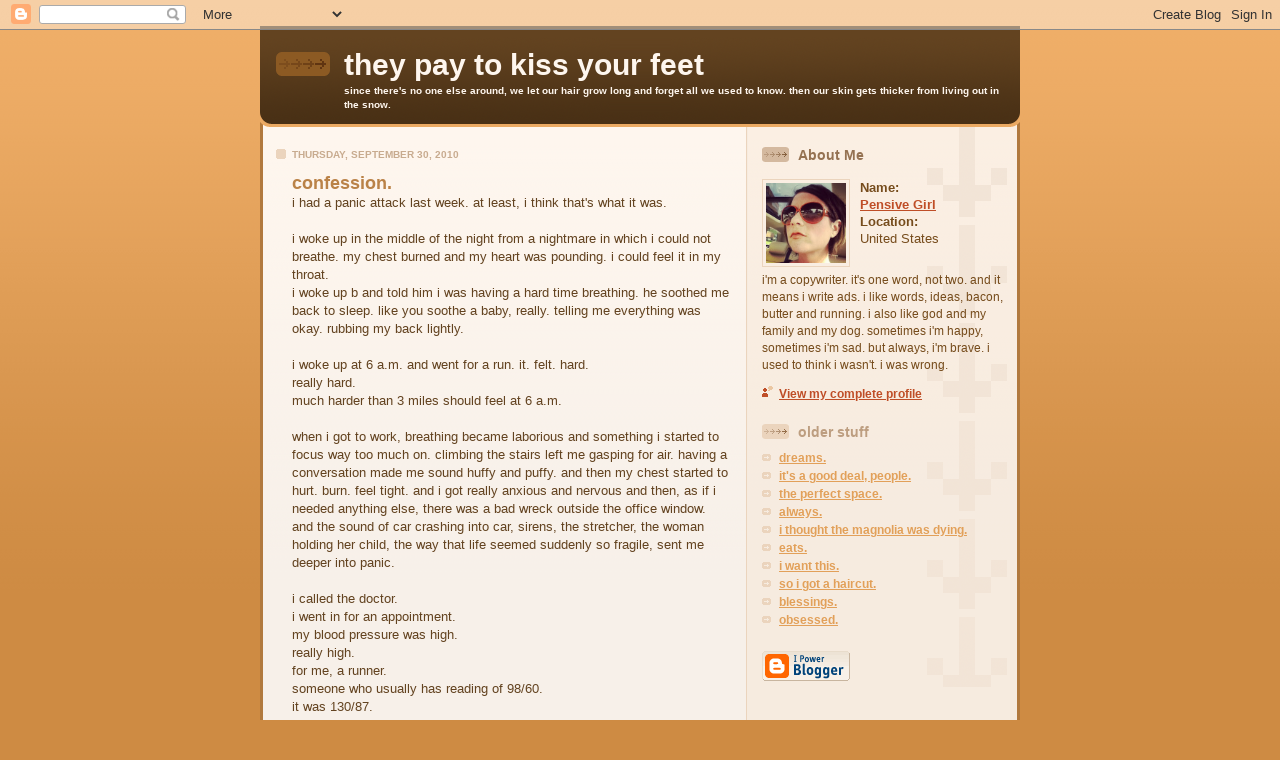

--- FILE ---
content_type: text/html; charset=UTF-8
request_url: https://pensivegirl.blogspot.com/2010/09/confession.html
body_size: 6703
content:
<!DOCTYPE html PUBLIC "-//W3C//DTD XHTML 1.0 Strict//EN" "http://www.w3.org/TR/xhtml1/DTD/xhtml1-strict.dtd">

<html xmlns="http://www.w3.org/1999/xhtml" xml:lang="en" lang="en">
<head>
  <title>they pay to kiss your feet: confession.</title>

  <script type="text/javascript">(function() { (function(){function b(g){this.t={};this.tick=function(h,m,f){var n=f!=void 0?f:(new Date).getTime();this.t[h]=[n,m];if(f==void 0)try{window.console.timeStamp("CSI/"+h)}catch(q){}};this.getStartTickTime=function(){return this.t.start[0]};this.tick("start",null,g)}var a;if(window.performance)var e=(a=window.performance.timing)&&a.responseStart;var p=e>0?new b(e):new b;window.jstiming={Timer:b,load:p};if(a){var c=a.navigationStart;c>0&&e>=c&&(window.jstiming.srt=e-c)}if(a){var d=window.jstiming.load;
c>0&&e>=c&&(d.tick("_wtsrt",void 0,c),d.tick("wtsrt_","_wtsrt",e),d.tick("tbsd_","wtsrt_"))}try{a=null,window.chrome&&window.chrome.csi&&(a=Math.floor(window.chrome.csi().pageT),d&&c>0&&(d.tick("_tbnd",void 0,window.chrome.csi().startE),d.tick("tbnd_","_tbnd",c))),a==null&&window.gtbExternal&&(a=window.gtbExternal.pageT()),a==null&&window.external&&(a=window.external.pageT,d&&c>0&&(d.tick("_tbnd",void 0,window.external.startE),d.tick("tbnd_","_tbnd",c))),a&&(window.jstiming.pt=a)}catch(g){}})();window.tickAboveFold=function(b){var a=0;if(b.offsetParent){do a+=b.offsetTop;while(b=b.offsetParent)}b=a;b<=750&&window.jstiming.load.tick("aft")};var k=!1;function l(){k||(k=!0,window.jstiming.load.tick("firstScrollTime"))}window.addEventListener?window.addEventListener("scroll",l,!1):window.attachEvent("onscroll",l);
 })();</script><script type="text/javascript">function a(){var b=window.location.href,c=b.split("?");switch(c.length){case 1:return b+"?m=1";case 2:return c[1].search("(^|&)m=")>=0?null:b+"&m=1";default:return null}}var d=navigator.userAgent;if(d.indexOf("Mobile")!=-1&&d.indexOf("WebKit")!=-1&&d.indexOf("iPad")==-1||d.indexOf("Opera Mini")!=-1||d.indexOf("IEMobile")!=-1){var e=a();e&&window.location.replace(e)};
</script><meta http-equiv="Content-Type" content="text/html; charset=UTF-8" />
<meta name="generator" content="Blogger" />
<link rel="icon" type="image/vnd.microsoft.icon" href="https://www.blogger.com/favicon.ico"/>
<link rel="alternate" type="application/atom+xml" title="they pay to kiss your feet - Atom" href="https://pensivegirl.blogspot.com/feeds/posts/default" />
<link rel="alternate" type="application/rss+xml" title="they pay to kiss your feet - RSS" href="https://pensivegirl.blogspot.com/feeds/posts/default?alt=rss" />
<link rel="service.post" type="application/atom+xml" title="they pay to kiss your feet - Atom" href="https://www.blogger.com/feeds/12654831/posts/default" />
<link rel="alternate" type="application/atom+xml" title="they pay to kiss your feet - Atom" href="https://pensivegirl.blogspot.com/feeds/6386985845061833243/comments/default" />
<link rel="stylesheet" type="text/css" href="https://www.blogger.com/static/v1/v-css/1601750677-blog_controls.css"/>
<link rel="stylesheet" type="text/css" href="https://www.blogger.com/dyn-css/authorization.css?targetBlogID=12654831&zx=53af6cf1-9c36-4e4c-9ec3-80cee901778e"/>


  <style type="text/css">
 /*
-----------------------------------------------
Blogger Template Style
Name: 	  Thisaway
Designer: Dan Rubin
URL:      www.superfluousbanter.org
Date:     29 Feb 2004
----------------------------------------------- */


/* global
----------------------------------------------- */
body {
margin: 0;
padding: 0;
text-align: center;
min-width: 760px;
background: #ce8b43 url(//www.blogblog.com/thisaway/bg_body.gif) repeat-x left top;
font-family: helvetica, arial, verdana, "trebuchet ms", sans-serif;
color: #634320;
}

blockquote {
margin: 0;
padding: 0 10px 0 10px;
border-left: 6px solid #f7e8d8;
border-right: 6px solid #f7e8d8;
color: #ba8247;
}

code {
color: #ba9b7f;
}

hr {
display: none;
}


/* layout
----------------------------------------------- */
@media all {
  #wrapper {
    margin: 0 auto;
    width: 760px;
    text-align: left;
    }

  #blog-header {
    padding-bottom: 15px;
    background: url(//www.blogblog.com/thisaway/bg_header_bottom.gif) no-repeat left bottom;
    }

  #blog-header div {
    background: #634320 url(//www.blogblog.com/thisaway/bg_header.gif) repeat-x left bottom;
    }

  #main-wrapper {
    position: relative;
    width: 760px;
    background: #f7f0e9 url(//www.blogblog.com/thisaway/bg_main_wrapper.gif) repeat-y left top;
    }

  #main-content {
    display: inline; /* fixes a strange ie margin bug */
    float: left;
    margin: 0 0 0 3px;
    padding: 0;
    width: 483px;
    }

  #content-wrapper {
    padding: 22px 0 0 0;
    background: url(//www.blogblog.com/thisaway/bg_content.gif) repeat-x left top;
    }
  }
@media handheld {
  #wrapper {
    width: 90%;
    }

  #blog-header {
    background:none;
    }

  #blog-header div {
    background: #634320;
    }

  #main-wrapper {
    width: 100%;
    background: #f7f0e9;
    }

  #main-content {
    float: none;
    width: 100%;
    }

  #content-wrapper {
    background:none;
    }
  }

.post {
margin: 0 16px 14px 29px;
padding: 0;
border-bottom: 3px solid #f7e8d8;
}

#comments {
margin: 0 16px 14px 29px;
padding: 10px;
border: 1px solid #f0e0ce;
background-color: #f5ede4;
}

@media all {
  #sidebar-wrapper {
    display: inline; /* fixes a strange ie margin bug */
    float: right;
    margin: 0 3px 0 0;
    width: 269px;
    color: #764c1c;
    background: url(//www.blogblog.com/thisaway/bg_sidebar.gif) repeat-x left top;
    }

  #sidebar {
    padding: 7px 11px 0 14px;
    background: url(//www.blogblog.com/thisaway/bg_sidebar_arrow.gif) repeat-y 179px 0;
    }

  #blog-footer {
    padding-top: 15px;
    background: url(//www.blogblog.com/thisaway/bg_footer_top.gif) no-repeat left top;
    }

  #blog-footer div {
    background: #493015 url(//www.blogblog.com/thisaway/bg_footer.gif) repeat-x left top;
    }
  }
@media handheld {
  #sidebar-wrapper {
    float: none;
    width: 100%;
    background:none;
    }

  #sidebar {
    background:none;
    }

  #blog-footer {
    background:none;
    }

  #blog-footer div {
    background: #493015;
    }
  }

#profile-container {
margin-bottom: 20px;
}


/* headings
----------------------------------------------- */
#blog-header h1 {
margin: 0;
padding: 26px 0 0 84px;
color: #fef6ee;
font-size: 30px;
line-height: 25px;
background: url(//www.blogblog.com/thisaway/icon_header.gif) no-repeat 16px 26px;
}

h2.date-header {
margin: 0;
padding: 0 0 0 29px;
font-size: 10px;
text-transform: uppercase;
color: #c8ab8f;
background: url(//www.blogblog.com/thisaway/icon_date.gif) no-repeat 13px 0;
}

.date-header span {
margin: 0 0 0 5px;
padding: 0 25px 0 25px;
background: url(//www.blogblog.com/thisaway/bg_date.gif) no-repeat 0 0;
}

h2.sidebar-title {
padding: 1px 0 0 36px;
font-size: 14px;
color: #bd9e80;
background: url(//www.blogblog.com/thisaway/icon_sidebar_heading.gif) no-repeat 0 45%;
}

#profile-container h2.sidebar-title {
color: #957252;
background: url(//www.blogblog.com/thisaway/icon_sidebar_profileheading.gif) no-repeat 0 45%;
}

.post h3.post-title {
margin: 13px 0 0 0;
padding: 0;
font-size: 18px;
color: #ba8247;
}

#comments h4 {
margin-top: 0;
font-size: 16px;
}


/* text
----------------------------------------------- */
#blog-header p {
margin: 0;
padding: 7px 16px 0 84px;
color: #fef6ee;
font-size: 10px;
font-weight: bold;
line-height: 14px;
}

.post-body div {
font-size: 13px;
line-height: 18px;
margin: 0;
height: 1%;
overflow: visible;
}

.post-body blockquote {
margin: 10px 0px;
}

p.post-footer {
font-size: 11px;
color: #bd9e80;
text-align: right;
}

p.post-footer em {
display: block;
float: left;
text-align: left;
font-style: normal;
}

p.comment-data {
font-size: 12px;
}

.deleted-comment {
  font-style:italic;
  color:gray;
  }

.comment-body p {
font-size: 12px;
line-height: 17px;
}

#sidebar p {
font-size: 12px;
line-height: 17px;
margin-bottom: 20px;
}

#sidebar p.profile-textblock {
clear: both;
margin-bottom: 10px;
}

.profile-link {
padding: 0 0 0 17px;
background: url(//www.blogblog.com/thisaway/icon_profile.gif) no-repeat 0 0;
}

p#powered-by {
margin: 0;
padding: 0;
}

#blog-footer p {
margin: 0;
padding: 0 0 15px 55px;
color: #fef6ee;
font-size: 10px;
line-height: 14px;
background: url(//www.blogblog.com/thisaway/icon_footer.gif) no-repeat 16px 0;
}


/* lists
----------------------------------------------- */
.profile-data {
font-size: 13px;
line-height: 17px;
}

.post ul {
padding-left: 32px;
list-style-type: none;
font-size: 13px;
line-height: 18px;
}

.post li {
padding: 0 0 4px 17px;
background: url(//www.blogblog.com/thisaway/icon_list_item.gif) no-repeat 0 3px;
}

#comments ul {
margin: 0;
padding: 0;
list-style-type: none;
}

#comments li {
padding: 0 0 1px 17px;
background: url(//www.blogblog.com/thisaway/icon_comment.gif) no-repeat 0 3px;
}

#sidebar ul {
margin: 0 0 20px 0;
padding: 0;
list-style-type: none;
font-size: 12px;
line-height: 14px;
}

#sidebar li {
padding: 0 0 4px 17px;
background: url(//www.blogblog.com/thisaway/icon_list_item.gif) no-repeat 0 3px;
}


/* links
----------------------------------------------- */
a {
color: #bf4e27;
font-weight: bold;
}

a:hover {
color: #8f3213;
}

a.comment-link {
/* ie5.0/win doesn't apply padding to inline elements,
   so we hide these two declarations from it */
background/* */:/**/url(//www.blogblog.com/thisaway/icon_comment.gif) no-repeat 0 45%;
padding-left: 14px;
}

html>body a.comment-link {
/* respecified, for ie5/mac's benefit */
background: url(//www.blogblog.com/thisaway/icon_comment.gif) no-repeat 0 45%;
padding-left: 14px;
}

#sidebar ul a {
color: #e2a059;
}

#sidebar ul a:hover {
color: #ba742a;
}

#powered-by a img {
border: none;
}

#blog-header h1 a {
color: #fef6ee;
text-decoration: none;
}


#blog-header h1 a:hover {
color: #d9c6b4;
}

h3.post-title a {
color: #ba8247;
text-decoration: none;
}

h3.post-title a:hover {
color: #955e25;
}


/* miscellaneous
----------------------------------------------- */
.post-photo {
padding: 3px;
border: 1px solid #ebd4bd;
}

.profile-img {
display: inline;
}

.profile-img img {
float: left;
margin: 0 10px 5px 0;
padding: 3px;
border: 1px solid #ebd4bd;
}

.profile-data strong {
display: block;
}

.clear {
clear: both;
line-height: 0;
height: 0;
}
  </style>


<meta name='google-adsense-platform-account' content='ca-host-pub-1556223355139109'/>
<meta name='google-adsense-platform-domain' content='blogspot.com'/>
<!-- --><style type="text/css">@import url(//www.blogger.com/static/v1/v-css/navbar/3334278262-classic.css);
div.b-mobile {display:none;}
</style>

</head>

<body><script type="text/javascript">
    function setAttributeOnload(object, attribute, val) {
      if(window.addEventListener) {
        window.addEventListener('load',
          function(){ object[attribute] = val; }, false);
      } else {
        window.attachEvent('onload', function(){ object[attribute] = val; });
      }
    }
  </script>
<div id="navbar-iframe-container"></div>
<script type="text/javascript" src="https://apis.google.com/js/platform.js"></script>
<script type="text/javascript">
      gapi.load("gapi.iframes:gapi.iframes.style.bubble", function() {
        if (gapi.iframes && gapi.iframes.getContext) {
          gapi.iframes.getContext().openChild({
              url: 'https://www.blogger.com/navbar/12654831?origin\x3dhttps://pensivegirl.blogspot.com',
              where: document.getElementById("navbar-iframe-container"),
              id: "navbar-iframe"
          });
        }
      });
    </script>

<!-- #wrapper for centering the layout -->
<div id="wrapper">

<!-- Blog Header -->
<div id="blog-header"><div>
  	<h1>
    <a href="http://pensivegirl.blogspot.com/">
	they pay to kiss your feet
	</a>
  </h1>
  	<p>since there's no one else around, we let our hair grow long and forget all we used to know. then our skin gets thicker from living out in the snow.</p>
</div></div>

<!-- Begin #main-wrapper - surrounds the #main-content and #sidebar divs for positioning -->
<div id="main-wrapper">

<!-- Begin #main - This div contains the main-column blog content -->
<div id="main-content">
<!-- Begin #content-wrapper -->
<div id="content-wrapper">



    
  <h2 class="date-header">Thursday, September 30, 2010</h2>
  
  
  
  <!-- Begin .post -->
  <div class="post"><a name="6386985845061833243"></a>
  
    
    <h3 class="post-title">
	 
	 confession.
	 
    </h3>
    
    
    <div class="post-body">
    
      <div>
      <div style="clear:both;"></div>i had a panic attack last week. at least, i think that's what it was.<br /><br />i woke up in the middle of the night from a nightmare in which i could not breathe. my chest burned and my heart was pounding. i could feel it in my throat.<br />i woke up b and told him i was having a hard time breathing. he soothed me back to sleep. like you soothe a baby, really. telling me everything was okay. rubbing my back lightly.<br /><br />i woke up at 6 a.m. and went for a run. it. felt. hard.<br />really hard.<br />much harder than 3 miles should feel at 6 a.m.<br /><br />when i got to work, breathing became <span class="blsp-spelling-corrected" id="SPELLING_ERROR_0">laborious</span> and something i started to focus way too much on. climbing the stairs left me gasping for air. having a conversation made me sound huffy and puffy. and then my chest started to hurt. burn. feel tight. and i got really anxious and nervous and then, as if i needed anything else, there was a bad wreck outside the office window. and the sound of car crashing into car, sirens, the stretcher, the woman holding her child, the way that life seemed suddenly so fragile, sent me deeper into panic.<br /><br />i called the doctor.<br />i went in for an appointment.<br />my blood pressure was high.<br />really high.<br />for me, a runner.<br />someone who usually has reading of 98/60.<br />it was 130/87.<br /><br />and then she did an <span class="blsp-spelling-error" id="SPELLING_ERROR_1">ekg</span>.<br />and a breathing test.<br />and she reminded me that <span class="blsp-spelling-error" id="SPELLING_ERROR_2">i've</span> gone through some stuff.<br /><br />the divorce.<br />the living alone for the first time in my life.<br />the diagnoses and subsequent learning about a chronic disorder.<br />the losing my job.<br />the year of unemployment.<br />dealing with the brutal sexual crime that happened to someone very close to me.<br /><br />and during that time. when things really sucked. i just kept living. day to day. because i had to. it's how i survived.<br /><br />and now. now, when things are great. i mean, really, really great. now, is when the anxiety is catching up to me.<br /><br />so i panicked. spent $30 on a co-pay to find out i wasn't dying. and then worked through the night on a print ad that was due to the client the next morning.<br /><br />so i've been trying to breathe better. more deeply. with my sunroof open on chilly drives into work. reminding myself that life is good. my love is good. my heart is good. my soul is good. my job is good. god is good.<br /><br />things are good.<br /><br />now.<div style="clear:both; padding-bottom:0.25em"></div>
      </div>
    
    </div>
    
    <p class="post-footer">
    	<em>posted by Pensive Girl @ <a href="http://pensivegirl.blogspot.com/2010/09/confession.html" title="permanent link">11:03 AM</a></em> &nbsp;
    	 <span class="item-action"><a href="https://www.blogger.com/email-post/12654831/6386985845061833243" title="Email Post"><img class="icon-action" alt="" src="https://resources.blogblog.com/img/icon18_email.gif" height="13" width="18"/></a></span><span class="item-control blog-admin pid-770033623"><a style="border:none;" href="https://www.blogger.com/post-edit.g?blogID=12654831&postID=6386985845061833243&from=pencil" title="Edit Post"><img class="icon-action" alt="" src="https://resources.blogblog.com/img/icon18_edit_allbkg.gif" height="18" width="18"></a></span>
    </p>
  
  </div>
  <!-- End .post -->
  
  
  <!-- Begin #comments -->
 

  <div id="comments">

	<a name="comments"></a>
    
    <h4>0 Comments:</h4>
    
    <ul>
      
    </ul>
	
	<p class="comment-data">
    <a class="comment-link" href="https://www.blogger.com/comment/fullpage/post/12654831/6386985845061833243">Post a Comment</a>
    </p>
  
  	    
    


	
	<p class="comment-data">
	<a href="http://pensivegirl.blogspot.com/"><< Home</a>
    </p>
    </div>


  <!-- End #comments -->



</div>
<!-- End #content-wrapper -->

</div>
<!-- End #main-content -->


<!-- Begin #sidebar-wrapper -->
<div id="sidebar-wrapper">
<!-- Begin #sidebar -->
<div id="sidebar">
 
  <!-- Begin #profile-container -->
   
   <div id="profile-container"><h2 class="sidebar-title">About Me</h2>
<dl class="profile-datablock"><dt class="profile-img"><a href="https://www.blogger.com/profile/02873869362237596283"><img src="//blogger.googleusercontent.com/img/b/R29vZ2xl/AVvXsEg008B6Pzq0QeepHEv1xgEG3kGQbKaht3L23QL7RMohtQFPSW2N4b3tvWJZ4VFyL4CVtQ9ICtCTNt48ZA-T6gTxygf-mg_o_18xCWbtIsmXPWUoCgc56eBAA5VYcJZ8ZrA/s220/me2.jpg" width="80" height="80" alt="My Photo"></a></dt>
<dd class="profile-data"><strong>Name:</strong> <a rel="author" href="https://www.blogger.com/profile/02873869362237596283"> Pensive Girl </a></dd>
<dd class="profile-data"><strong>Location:</strong>  United States </dd></dl>
<p class="profile-textblock">i'm a copywriter. it's one word, not two. and it means i write ads. 

i like words, ideas, bacon, butter and running. i also like god and my family and my dog. 

sometimes i'm happy, sometimes i'm sad. but always, i'm brave. i used to think i wasn't. i was wrong.</p>
<p class="profile-link"><a rel="author" href="https://www.blogger.com/profile/02873869362237596283">View my complete profile</a></p></div>
   
  <!-- End #profile -->
    
        
  
  <h2 class="sidebar-title">older stuff</h2>
  
  <ul id="recently">
    
        <li><a href="http://pensivegirl.blogspot.com/2010/09/dreams.html">dreams.</a></li>
     
        <li><a href="http://pensivegirl.blogspot.com/2010/09/its-good-deal-people.html">it&#39;s a good deal, people.</a></li>
     
        <li><a href="http://pensivegirl.blogspot.com/2010/09/perfect-space.html">the perfect space.</a></li>
     
        <li><a href="http://pensivegirl.blogspot.com/2010/09/always.html">always.</a></li>
     
        <li><a href="http://pensivegirl.blogspot.com/2010/09/i-thought-magnolia-was-dying.html">i thought the magnolia was dying.</a></li>
     
        <li><a href="http://pensivegirl.blogspot.com/2010/09/eats.html">eats.</a></li>
     
        <li><a href="http://pensivegirl.blogspot.com/2010/09/i-want-this.html">i want this.</a></li>
     
        <li><a href="http://pensivegirl.blogspot.com/2010/09/so-i-got-haircut.html">so i got a haircut.</a></li>
     
        <li><a href="http://pensivegirl.blogspot.com/2010/09/blessings.html">blessings.</a></li>
     
        <li><a href="http://pensivegirl.blogspot.com/2010/09/obsessed.html">obsessed.</a></li>
     
  </ul>
  
  
  
  
  <p id="powered-by"><a href="//www.blogger.com"><img src="https://lh3.googleusercontent.com/blogger_img_proxy/AEn0k_utEljPaFZgL1Reu153wSMB56mrinlb7Ly7bHNahYvp7eFQcjMek5Ufkm-2xlzkHMMitG2MickPio0bOq09axcpvsNaw-Lu9p2ByqFdz1ps=s0-d" alt="Powered by Blogger"></a></p>


</div>
<!-- End #sidebar -->
</div>
<!-- End #sidebar-wrapper -->

<div class="clear">&nbsp;</div>
</div>
<!-- End #main-wrapper -->

<div id="blog-footer"><div>
	<p><!-- If you'd like, you could place footer information here. -->&nbsp;</p>
</div></div>

</div>
<!-- End #wrapper -->

<!--WEBBOT bot="HTMLMarkup" startspan ALT="Site Meter" -->
<script type="text/javascript" src="//sm4.sitemeter.com/js/counter.js?site=sm4ilovegus">
</script>
<noscript>
<a href="http://sm4.sitemeter.com/stats.asp?site=sm4ilovegus" target="_top">
<img src="https://lh3.googleusercontent.com/blogger_img_proxy/AEn0k_uDn1KwQVAdY2qEl7CUE5IlpS-8Jz4a-AiUDBC3aeoAS13m7Uje6ds_JiE5qxKruRXVOR-nGsrNKmMhHDz0SXU2QkYPVQdvcdT7WjI_n4QwA_Mp2g-gwg=s0-d" alt="Site Meter" border="0"></a>
</noscript>
<!--WEBBOT bot="HTMLMarkup" Endspan --></body>
</html>